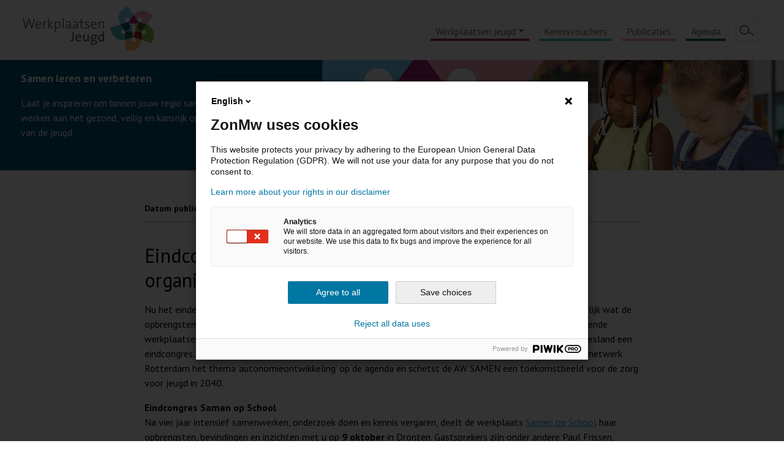

--- FILE ---
content_type: text/html; charset=UTF-8
request_url: https://werkplaatsenjeugd.nl/eindcongressen-symposia-en-een-filmpremiere-dit-organiseren-de-werkplaatsen-deze-herfst/
body_size: 10924
content:
<!DOCTYPE html>
<html lang="nl-NL">
<head>
	<!--[if IE]>
	<meta http-equiv="X-UA-Compatible" content="IE=9; IE=8; IE=7; IE=edge" /><![endif]-->
	<meta charset="utf-8" />
	<meta name="viewport" content="width=device-width, initial-scale=1.0">
    <!-- Global site tag (gtag.js) - Google Analytics -->
    <script async src="https://www.googletagmanager.com/gtag/js?id=UA-1307405-66"></script>
    <script>
    window.dataLayer = window.dataLayer || [];
    function gtag() {dataLayer.push(arguments);}
    gtag('js', new Date());

    gtag('config', 'UA-1307405-66');
    </script>

    <link rel="apple-touch-icon" sizes="180x180" href="https://werkplaatsenjeugd.nl/wp-content/themes/werkplaatsenjeugd/img/favicons/apple-touch-icon.png">
    <link rel="icon" type="image/png" sizes="32x32" href="https://werkplaatsenjeugd.nl/wp-content/themes/werkplaatsenjeugd/img/favicons/favicon-32x32.png">
    <link rel="icon" type="image/png" sizes="16x16" href="https://werkplaatsenjeugd.nl/wp-content/themes/werkplaatsenjeugd/img/favicons/favicon-16x16.png">
    <link rel="manifest" href="https://werkplaatsenjeugd.nl/wp-content/themes/werkplaatsenjeugd/img/favicons/site.webmanifest">
    <link rel="mask-icon" href="https://werkplaatsenjeugd.nl/wp-content/themes/werkplaatsenjeugd/img/favicons/safari-pinned-tab.svg" color="#5bbad5">
    <link rel="shortcut icon" href="https://werkplaatsenjeugd.nl/wp-content/themes/werkplaatsenjeugd/img/favicons/favicon.ico">
    <meta name="msapplication-TileColor" content="#ffffff">
    <meta name="msapplication-config" content="https://werkplaatsenjeugd.nl/wp-content/themes/werkplaatsenjeugd/img/favicons/browserconfig.xml">
    <meta name="theme-color" content="#ffffff">

    <script src="https://kit.fontawesome.com/19b08690f9.js" crossorigin="anonymous"></script>

	<meta name='robots' content='index, follow, max-image-preview:large, max-snippet:-1, max-video-preview:-1' />

	<!-- This site is optimized with the Yoast SEO plugin v26.7 - https://yoast.com/wordpress/plugins/seo/ -->
	<title>Eindcongressen, symposia en een filmpremière: dit organiseren de werkplaatsen deze herfst - Werkplaatsen Jeugd</title>
	<link rel="canonical" href="https://werkplaatsenjeugd.nl/eindcongressen-symposia-en-een-filmpremiere-dit-organiseren-de-werkplaatsen-deze-herfst/" />
	<meta property="og:locale" content="nl_NL" />
	<meta property="og:type" content="article" />
	<meta property="og:title" content="Eindcongressen, symposia en een filmpremière: dit organiseren de werkplaatsen deze herfst - Werkplaatsen Jeugd" />
	<meta property="og:description" content="Nu het einde van het programma Academische Werkplaatsen Transformatie Jeugd in zicht komt, wordt duidelijk wat de opbrengsten zijn van vier jaar onderzoek doen, samenwerken en kennis uitwisselen. Dit najaar delen verschillende werkplaatsen graag hun resultaten met u. Zo organiseren Samen op School, de AWTJ Utrecht en de AWTJ Friesland een eindcongres. Ook gaat de [&hellip;]" />
	<meta property="og:url" content="https://werkplaatsenjeugd.nl/eindcongressen-symposia-en-een-filmpremiere-dit-organiseren-de-werkplaatsen-deze-herfst/" />
	<meta property="og:site_name" content="Werkplaatsen Jeugd" />
	<meta property="article:published_time" content="2019-09-20T13:19:28+00:00" />
	<meta property="article:modified_time" content="2019-09-20T13:21:29+00:00" />
	<meta property="og:image" content="https://werkplaatsenjeugd.nl/wp-content/uploads/2017/10/LR_Eigenkracht_Wijkactiviteit_0373.jpg" />
	<meta property="og:image:width" content="1000" />
	<meta property="og:image:height" content="667" />
	<meta property="og:image:type" content="image/jpeg" />
	<meta name="author" content="Iris den Hartog" />
	<meta name="twitter:card" content="summary_large_image" />
	<meta name="twitter:creator" content="@WPJeugd" />
	<meta name="twitter:site" content="@WPJeugd" />
	<meta name="twitter:label1" content="Geschreven door" />
	<meta name="twitter:data1" content="Iris den Hartog" />
	<meta name="twitter:label2" content="Geschatte leestijd" />
	<meta name="twitter:data2" content="3 minuten" />
	<script type="application/ld+json" class="yoast-schema-graph">{"@context":"https://schema.org","@graph":[{"@type":"Article","@id":"https://werkplaatsenjeugd.nl/eindcongressen-symposia-en-een-filmpremiere-dit-organiseren-de-werkplaatsen-deze-herfst/#article","isPartOf":{"@id":"https://werkplaatsenjeugd.nl/eindcongressen-symposia-en-een-filmpremiere-dit-organiseren-de-werkplaatsen-deze-herfst/"},"author":{"name":"Iris den Hartog","@id":"https://werkplaatsenjeugd.nl/#/schema/person/5229b9e7c422cdb05b664d2263126690"},"headline":"Eindcongressen, symposia en een filmpremière: dit organiseren de werkplaatsen deze herfst","datePublished":"2019-09-20T13:19:28+00:00","dateModified":"2019-09-20T13:21:29+00:00","mainEntityOfPage":{"@id":"https://werkplaatsenjeugd.nl/eindcongressen-symposia-en-een-filmpremiere-dit-organiseren-de-werkplaatsen-deze-herfst/"},"wordCount":679,"image":{"@id":"https://werkplaatsenjeugd.nl/eindcongressen-symposia-en-een-filmpremiere-dit-organiseren-de-werkplaatsen-deze-herfst/#primaryimage"},"thumbnailUrl":"https://werkplaatsenjeugd.nl/wp-content/uploads/2017/10/LR_Eigenkracht_Wijkactiviteit_0373.jpg","articleSection":["Nieuws"],"inLanguage":"nl-NL"},{"@type":"WebPage","@id":"https://werkplaatsenjeugd.nl/eindcongressen-symposia-en-een-filmpremiere-dit-organiseren-de-werkplaatsen-deze-herfst/","url":"https://werkplaatsenjeugd.nl/eindcongressen-symposia-en-een-filmpremiere-dit-organiseren-de-werkplaatsen-deze-herfst/","name":"Eindcongressen, symposia en een filmpremière: dit organiseren de werkplaatsen deze herfst - Werkplaatsen Jeugd","isPartOf":{"@id":"https://werkplaatsenjeugd.nl/#website"},"primaryImageOfPage":{"@id":"https://werkplaatsenjeugd.nl/eindcongressen-symposia-en-een-filmpremiere-dit-organiseren-de-werkplaatsen-deze-herfst/#primaryimage"},"image":{"@id":"https://werkplaatsenjeugd.nl/eindcongressen-symposia-en-een-filmpremiere-dit-organiseren-de-werkplaatsen-deze-herfst/#primaryimage"},"thumbnailUrl":"https://werkplaatsenjeugd.nl/wp-content/uploads/2017/10/LR_Eigenkracht_Wijkactiviteit_0373.jpg","datePublished":"2019-09-20T13:19:28+00:00","dateModified":"2019-09-20T13:21:29+00:00","author":{"@id":"https://werkplaatsenjeugd.nl/#/schema/person/5229b9e7c422cdb05b664d2263126690"},"breadcrumb":{"@id":"https://werkplaatsenjeugd.nl/eindcongressen-symposia-en-een-filmpremiere-dit-organiseren-de-werkplaatsen-deze-herfst/#breadcrumb"},"inLanguage":"nl-NL","potentialAction":[{"@type":"ReadAction","target":["https://werkplaatsenjeugd.nl/eindcongressen-symposia-en-een-filmpremiere-dit-organiseren-de-werkplaatsen-deze-herfst/"]}]},{"@type":"ImageObject","inLanguage":"nl-NL","@id":"https://werkplaatsenjeugd.nl/eindcongressen-symposia-en-een-filmpremiere-dit-organiseren-de-werkplaatsen-deze-herfst/#primaryimage","url":"https://werkplaatsenjeugd.nl/wp-content/uploads/2017/10/LR_Eigenkracht_Wijkactiviteit_0373.jpg","contentUrl":"https://werkplaatsenjeugd.nl/wp-content/uploads/2017/10/LR_Eigenkracht_Wijkactiviteit_0373.jpg","width":1000,"height":667,"caption":"Academische Werkplaats Transformatie Jeugd Utrecht"},{"@type":"BreadcrumbList","@id":"https://werkplaatsenjeugd.nl/eindcongressen-symposia-en-een-filmpremiere-dit-organiseren-de-werkplaatsen-deze-herfst/#breadcrumb","itemListElement":[{"@type":"ListItem","position":1,"name":"Home","item":"https://werkplaatsenjeugd.nl/"},{"@type":"ListItem","position":2,"name":"Eindcongressen, symposia en een filmpremière: dit organiseren de werkplaatsen deze herfst"}]},{"@type":"WebSite","@id":"https://werkplaatsenjeugd.nl/#website","url":"https://werkplaatsenjeugd.nl/","name":"Werkplaatsen Jeugd","description":"","potentialAction":[{"@type":"SearchAction","target":{"@type":"EntryPoint","urlTemplate":"https://werkplaatsenjeugd.nl/?s={search_term_string}"},"query-input":{"@type":"PropertyValueSpecification","valueRequired":true,"valueName":"search_term_string"}}],"inLanguage":"nl-NL"},{"@type":"Person","@id":"https://werkplaatsenjeugd.nl/#/schema/person/5229b9e7c422cdb05b664d2263126690","name":"Iris den Hartog","image":{"@type":"ImageObject","inLanguage":"nl-NL","@id":"https://werkplaatsenjeugd.nl/#/schema/person/image/","url":"https://secure.gravatar.com/avatar/b3c08c9a0d4faa494ce5adbe137cfcd0531340580a56476c4f20be54719a08ff?s=96&d=mm&r=g","contentUrl":"https://secure.gravatar.com/avatar/b3c08c9a0d4faa494ce5adbe137cfcd0531340580a56476c4f20be54719a08ff?s=96&d=mm&r=g","caption":"Iris den Hartog"},"url":"https://werkplaatsenjeugd.nl/author/hartogzonmw-nl/"}]}</script>
	<!-- / Yoast SEO plugin. -->


<link rel='dns-prefetch' href='//ajax.googleapis.com' />
<link rel='dns-prefetch' href='//fonts.googleapis.com' />
<link rel="alternate" type="application/rss+xml" title="Werkplaatsen Jeugd &raquo; feed" href="https://werkplaatsenjeugd.nl/feed/" />
<link rel="alternate" title="oEmbed (JSON)" type="application/json+oembed" href="https://werkplaatsenjeugd.nl/wp-json/oembed/1.0/embed?url=https%3A%2F%2Fwerkplaatsenjeugd.nl%2Feindcongressen-symposia-en-een-filmpremiere-dit-organiseren-de-werkplaatsen-deze-herfst%2F" />
<link rel="alternate" title="oEmbed (XML)" type="text/xml+oembed" href="https://werkplaatsenjeugd.nl/wp-json/oembed/1.0/embed?url=https%3A%2F%2Fwerkplaatsenjeugd.nl%2Feindcongressen-symposia-en-een-filmpremiere-dit-organiseren-de-werkplaatsen-deze-herfst%2F&#038;format=xml" />
<style id='wp-img-auto-sizes-contain-inline-css' type='text/css'>
img:is([sizes=auto i],[sizes^="auto," i]){contain-intrinsic-size:3000px 1500px}
/*# sourceURL=wp-img-auto-sizes-contain-inline-css */
</style>
<style id='wp-emoji-styles-inline-css' type='text/css'>

	img.wp-smiley, img.emoji {
		display: inline !important;
		border: none !important;
		box-shadow: none !important;
		height: 1em !important;
		width: 1em !important;
		margin: 0 0.07em !important;
		vertical-align: -0.1em !important;
		background: none !important;
		padding: 0 !important;
	}
/*# sourceURL=wp-emoji-styles-inline-css */
</style>
<style id='wp-block-library-inline-css' type='text/css'>
:root{--wp-block-synced-color:#7a00df;--wp-block-synced-color--rgb:122,0,223;--wp-bound-block-color:var(--wp-block-synced-color);--wp-editor-canvas-background:#ddd;--wp-admin-theme-color:#007cba;--wp-admin-theme-color--rgb:0,124,186;--wp-admin-theme-color-darker-10:#006ba1;--wp-admin-theme-color-darker-10--rgb:0,107,160.5;--wp-admin-theme-color-darker-20:#005a87;--wp-admin-theme-color-darker-20--rgb:0,90,135;--wp-admin-border-width-focus:2px}@media (min-resolution:192dpi){:root{--wp-admin-border-width-focus:1.5px}}.wp-element-button{cursor:pointer}:root .has-very-light-gray-background-color{background-color:#eee}:root .has-very-dark-gray-background-color{background-color:#313131}:root .has-very-light-gray-color{color:#eee}:root .has-very-dark-gray-color{color:#313131}:root .has-vivid-green-cyan-to-vivid-cyan-blue-gradient-background{background:linear-gradient(135deg,#00d084,#0693e3)}:root .has-purple-crush-gradient-background{background:linear-gradient(135deg,#34e2e4,#4721fb 50%,#ab1dfe)}:root .has-hazy-dawn-gradient-background{background:linear-gradient(135deg,#faaca8,#dad0ec)}:root .has-subdued-olive-gradient-background{background:linear-gradient(135deg,#fafae1,#67a671)}:root .has-atomic-cream-gradient-background{background:linear-gradient(135deg,#fdd79a,#004a59)}:root .has-nightshade-gradient-background{background:linear-gradient(135deg,#330968,#31cdcf)}:root .has-midnight-gradient-background{background:linear-gradient(135deg,#020381,#2874fc)}:root{--wp--preset--font-size--normal:16px;--wp--preset--font-size--huge:42px}.has-regular-font-size{font-size:1em}.has-larger-font-size{font-size:2.625em}.has-normal-font-size{font-size:var(--wp--preset--font-size--normal)}.has-huge-font-size{font-size:var(--wp--preset--font-size--huge)}.has-text-align-center{text-align:center}.has-text-align-left{text-align:left}.has-text-align-right{text-align:right}.has-fit-text{white-space:nowrap!important}#end-resizable-editor-section{display:none}.aligncenter{clear:both}.items-justified-left{justify-content:flex-start}.items-justified-center{justify-content:center}.items-justified-right{justify-content:flex-end}.items-justified-space-between{justify-content:space-between}.screen-reader-text{border:0;clip-path:inset(50%);height:1px;margin:-1px;overflow:hidden;padding:0;position:absolute;width:1px;word-wrap:normal!important}.screen-reader-text:focus{background-color:#ddd;clip-path:none;color:#444;display:block;font-size:1em;height:auto;left:5px;line-height:normal;padding:15px 23px 14px;text-decoration:none;top:5px;width:auto;z-index:100000}html :where(.has-border-color){border-style:solid}html :where([style*=border-top-color]){border-top-style:solid}html :where([style*=border-right-color]){border-right-style:solid}html :where([style*=border-bottom-color]){border-bottom-style:solid}html :where([style*=border-left-color]){border-left-style:solid}html :where([style*=border-width]){border-style:solid}html :where([style*=border-top-width]){border-top-style:solid}html :where([style*=border-right-width]){border-right-style:solid}html :where([style*=border-bottom-width]){border-bottom-style:solid}html :where([style*=border-left-width]){border-left-style:solid}html :where(img[class*=wp-image-]){height:auto;max-width:100%}:where(figure){margin:0 0 1em}html :where(.is-position-sticky){--wp-admin--admin-bar--position-offset:var(--wp-admin--admin-bar--height,0px)}@media screen and (max-width:600px){html :where(.is-position-sticky){--wp-admin--admin-bar--position-offset:0px}}
/*wp_block_styles_on_demand_placeholder:69683cd240bc2*/
/*# sourceURL=wp-block-library-inline-css */
</style>
<style id='classic-theme-styles-inline-css' type='text/css'>
/*! This file is auto-generated */
.wp-block-button__link{color:#fff;background-color:#32373c;border-radius:9999px;box-shadow:none;text-decoration:none;padding:calc(.667em + 2px) calc(1.333em + 2px);font-size:1.125em}.wp-block-file__button{background:#32373c;color:#fff;text-decoration:none}
/*# sourceURL=/wp-includes/css/classic-themes.min.css */
</style>
<link rel='stylesheet' id='zonmw-css' href='https://werkplaatsenjeugd.nl/wp-content/themes/werkplaatsenjeugd/style.css?ver=1.0.7' type='text/css' media='all' />
<link rel='stylesheet' id='rovideoplayer-css' href='https://werkplaatsenjeugd.nl/wp-content/plugins/rovideoplayer-1.0.0/rovideoplayer/css/rovideoplayer.css?ver=1.0.0' type='text/css' media='all' />
<link rel='stylesheet' id='fonts-css' href='https://fonts.googleapis.com/css?family=PT+Sans%3A400%2C700&#038;ver=1' type='text/css' media='all' />
<script type="text/javascript" src="https://ajax.googleapis.com/ajax/libs/jquery/1.12.4/jquery.min.js?ver=1.12.4" id="jquery-js"></script>
<link rel="https://api.w.org/" href="https://werkplaatsenjeugd.nl/wp-json/" /><link rel="alternate" title="JSON" type="application/json" href="https://werkplaatsenjeugd.nl/wp-json/wp/v2/posts/2020" /><link rel="EditURI" type="application/rsd+xml" title="RSD" href="https://werkplaatsenjeugd.nl/xmlrpc.php?rsd" />
<meta name="generator" content="WordPress 6.9" />
<link rel='shortlink' href='https://werkplaatsenjeugd.nl/?p=2020' />
<meta name="google-site-verification" content="o_dXoOGmmILYqgOFjW9pQYs8hNsH9BMhpOt7eWJxf5w" /><meta name="generator" content="Piklist 1.0.12" />
<!-- This site is embedding videos with the RO Video Player plugin -->
</head>
<body class="wp-singular post-template-default single single-post postid-2020 single-format-standard wp-theme-werkplaatsenjeugd" ><!-- Piwik PRO Tag Manager --><script type="text/javascript">(function(window,document,dataLayerName,id){window[dataLayerName]=window[dataLayerName]||[],window[dataLayerName].push({start:(new Date).getTime(),event:"stg.start"});var scripts=document.getElementsByTagName('script')[0],tags=document.createElement('script');function stgCreateCookie(a,b,c){var d="";if(c){var e=new Date;e.setTime(e.getTime()+24*c*60*60*1e3),d="; expires="+e.toUTCString()}document.cookie=a+"="+b+d+"; path=/"}var isStgDebug=(window.location.href.match("stg_debug")||document.cookie.match("stg_debug"))&&!window.location.href.match("stg_disable_debug");stgCreateCookie("stg_debug",isStgDebug?1:"",isStgDebug?14:-1);var qP=[];dataLayerName!=="dataLayer"&&qP.push("data_layer_name="+dataLayerName),isStgDebug&&qP.push("stg_debug");var qPString=qP.length>0?("?"+qP.join("&")):"";tags.async=!0,tags.src="//zonmw.piwik.pro/containers/"+id+".js"+qPString,scripts.parentNode.insertBefore(tags,scripts);!function(a,n,i){a[n]=a[n]||{};for(var c=0;c<i.length;c++)!function(i){a[n][i]=a[n][i]||{},a[n][i].api=a[n][i].api||function(){var a=[].slice.call(arguments,0);"string"==typeof a[0]&&window[dataLayerName].push({event:n+"."+i+":"+a[0],parameters:[].slice.call(arguments,1)})}}(i[c])}(window,"ppms",["tm","cm"]);})(window,document,'dataLayer','4955f1b1-fa34-4e21-b83d-2a0f55912d53');</script><noscript><iframe src="//zonmw.piwik.pro/containers/4955f1b1-fa34-4e21-b83d-2a0f55912d53/noscript.html" height="0" width="0" style="display:none;visibility:hidden"></iframe></noscript><!-- / Piwik PRO Tag Manager -->


<div class="skip-links">
  <a href="#content" title="Direct naar inhoud" class="sr-only sr-only-focusable" target="_top" data-target="#inhoud">Direct naar inhoud</a>
  <a href="#footer" title="Direct naar onderkant website" class="sr-only sr-only-focusable" target="_top" data-target="#footer">Direct naar onderkant website</a>
</div>


<div id="sticky-top" class="sticky-top">
  <div class="container bg-white">
    <div class="row">
      <div class="col-12">
        <nav class="navbar navbar-expand-lg navbar-light px-3 px-sm-4 px-lg-4">
          <a class="navbar-brand" href="https://werkplaatsenjeugd.nl"><span class="sr-only">Werkplaaten Jeugd logo, link naar homepage</span></a>
          <button class="navbar-toggler" type="button" data-toggle="collapse" data-target="#navbarSupportedContent" aria-controls="navbarSupportedContent" aria-expanded="false" aria-label="Toggle navigation">
            <span class="navbar-toggler-icon"></span>
          </button>

          <div class="collapse navbar-collapse" id="navbarSupportedContent">
            <ul id="menu-zonmw" class="navbar-nav ml-auto" itemscope itemtype="http://www.schema.org/SiteNavigationElement"><li  id="menu-item-42" class="werkplaatsen menu-item menu-item-type-post_type menu-item-object-page menu-item-has-children dropdown menu-item-42 nav-item"><a href="#" data-toggle="dropdown" aria-haspopup="true" aria-expanded="false" class="dropdown-toggle nav-link" id="menu-item-dropdown-42"><span itemprop="name">Werkplaatsen jeugd</span></a>
<ul class="dropdown-menu" aria-labelledby="menu-item-dropdown-42">
	<li  id="menu-item-2715" class="menu-item menu-item-type-post_type menu-item-object-page menu-item-2715 nav-item"><a itemprop="url" href="https://werkplaatsenjeugd.nl/regionale-kenniswerkplaatsen-jeugd/" class="dropdown-item"><span itemprop="name">Over de werkplaatsen</span></a></li>
	<li  id="menu-item-2697" class="menu-item menu-item-type-post_type menu-item-object-page menu-item-2697 nav-item"><a itemprop="url" href="https://werkplaatsenjeugd.nl/regionale-kenniswerkplaatsen-jeugd/c4youth/" class="dropdown-item"><span itemprop="name">C4Youth (regio Groningen)</span></a></li>
	<li  id="menu-item-2698" class="menu-item menu-item-type-post_type menu-item-object-page menu-item-2698 nav-item"><a itemprop="url" href="https://werkplaatsenjeugd.nl/regionale-kenniswerkplaatsen-jeugd/flevoland/" class="dropdown-item"><span itemprop="name">Flevi&#8217;s Kenniswerkplaats Jeugd</span></a></li>
	<li  id="menu-item-2700" class="menu-item menu-item-type-post_type menu-item-object-page menu-item-2700 nav-item"><a itemprop="url" href="https://werkplaatsenjeugd.nl/regionale-kenniswerkplaatsen-jeugd/ijsselland-samen-normaliseren/" class="dropdown-item"><span itemprop="name">IJsselland ‘Samen Normaliseren’</span></a></li>
	<li  id="menu-item-2701" class="menu-item menu-item-type-post_type menu-item-object-page menu-item-2701 nav-item"><a itemprop="url" href="https://werkplaatsenjeugd.nl/regionale-kenniswerkplaatsen-jeugd/inside-out/" class="dropdown-item"><span itemprop="name">AWJ Inside-Out (Nijmegen &#038; Centraal-Gelderland)</span></a></li>
	<li  id="menu-item-2702" class="menu-item menu-item-type-post_type menu-item-object-page menu-item-2702 nav-item"><a itemprop="url" href="https://werkplaatsenjeugd.nl/regionale-kenniswerkplaatsen-jeugd/jeugd-en-gezin-centraal/" class="dropdown-item"><span itemprop="name">Jeugd en Gezin Centraal (Utrecht regio)</span></a></li>
	<li  id="menu-item-2703" class="menu-item menu-item-type-post_type menu-item-object-page menu-item-2703 nav-item"><a itemprop="url" href="https://werkplaatsenjeugd.nl/regionale-kenniswerkplaatsen-jeugd/ketjaa/" class="dropdown-item"><span itemprop="name">KeTJAA (Amsterdam-Amstelland)</span></a></li>
	<li  id="menu-item-2704" class="menu-item menu-item-type-post_type menu-item-object-page menu-item-2704 nav-item"><a itemprop="url" href="https://werkplaatsenjeugd.nl/regionale-kenniswerkplaatsen-jeugd/noord-veluwe/" class="dropdown-item"><span itemprop="name">Samen Doen&#038;Leren (regio Noord-Veluwe)</span></a></li>
	<li  id="menu-item-2705" class="menu-item menu-item-type-post_type menu-item-object-page menu-item-2705 nav-item"><a itemprop="url" href="https://werkplaatsenjeugd.nl/regionale-kenniswerkplaatsen-jeugd/noord-brabant/" class="dropdown-item"><span itemprop="name">AWJ Noord-Brabant</span></a></li>
	<li  id="menu-item-2706" class="menu-item menu-item-type-post_type menu-item-object-page menu-item-2706 nav-item"><a itemprop="url" href="https://werkplaatsenjeugd.nl/regionale-kenniswerkplaatsen-jeugd/noord-holland/" class="dropdown-item"><span itemprop="name">RKJ Noord-Holland</span></a></li>
	<li  id="menu-item-2699" class="menu-item menu-item-type-post_type menu-item-object-page menu-item-2699 nav-item"><a itemprop="url" href="https://werkplaatsenjeugd.nl/regionale-kenniswerkplaatsen-jeugd/regionale-kenniswerkplaats-jeugd-friesland/" class="dropdown-item"><span itemprop="name">Kenniswerkplaats Jeugd Friesland</span></a></li>
	<li  id="menu-item-2708" class="menu-item menu-item-type-post_type menu-item-object-page menu-item-2708 nav-item"><a itemprop="url" href="https://werkplaatsenjeugd.nl/regionale-kenniswerkplaatsen-jeugd/samen/" class="dropdown-item"><span itemprop="name">SAMEN (regio Den Haag)</span></a></li>
	<li  id="menu-item-2709" class="menu-item menu-item-type-post_type menu-item-object-page menu-item-2709 nav-item"><a itemprop="url" href="https://werkplaatsenjeugd.nl/regionale-kenniswerkplaatsen-jeugd/st-raw/" class="dropdown-item"><span itemprop="name">ST-RAW (regio Rijnmond)</span></a></li>
	<li  id="menu-item-2710" class="menu-item menu-item-type-post_type menu-item-object-page menu-item-2710 nav-item"><a itemprop="url" href="https://werkplaatsenjeugd.nl/regionale-kenniswerkplaatsen-jeugd/regionale-kenniswerkplaats-jeugd-trendbreuk/" class="dropdown-item"><span itemprop="name">Trendbreuk (Zuid-Limburg)</span></a></li>
	<li  id="menu-item-2711" class="menu-item menu-item-type-post_type menu-item-object-page menu-item-2711 nav-item"><a itemprop="url" href="https://werkplaatsenjeugd.nl/regionale-kenniswerkplaatsen-jeugd/regionale-kenniswerkplaats-jeugd-utrecht-stad/" class="dropdown-item"><span itemprop="name">Kenniswerkplaats Jeugd Utrecht Stad</span></a></li>
	<li  id="menu-item-2696" class="menu-item menu-item-type-post_type menu-item-object-page menu-item-2696 nav-item"><a itemprop="url" href="https://werkplaatsenjeugd.nl/?page_id=514" class="dropdown-item"><span itemprop="name">Academische Werkplaats ADHD en druk gedrag (afgerond)</span></a></li>
	<li  id="menu-item-2707" class="menu-item menu-item-type-post_type menu-item-object-page menu-item-2707 nav-item"><a itemprop="url" href="https://werkplaatsenjeugd.nl/regionale-kenniswerkplaatsen-jeugd/risicojeugd/" class="dropdown-item"><span itemprop="name">AW Risicojeugd (bovenregionaal)</span></a></li>
	<li  id="menu-item-2712" class="menu-item menu-item-type-post_type menu-item-object-page menu-item-2712 nav-item"><a itemprop="url" href="https://werkplaatsenjeugd.nl/?page_id=90" class="dropdown-item"><span itemprop="name">AW Veilig opgroeien (afgerond)</span></a></li>
	<li  id="menu-item-2713" class="menu-item menu-item-type-post_type menu-item-object-page menu-item-2713 nav-item"><a itemprop="url" href="https://werkplaatsenjeugd.nl/?page_id=83" class="dropdown-item"><span itemprop="name">AWJ Twente (afgerond)</span></a></li>
	<li  id="menu-item-2714" class="menu-item menu-item-type-post_type menu-item-object-page menu-item-2714 nav-item"><a itemprop="url" href="https://werkplaatsenjeugd.nl/?page_id=87" class="dropdown-item"><span itemprop="name">AWTJ Samen op School (afgerond)</span></a></li>
</ul>
</li>
<li  id="menu-item-2391" class="kennisvouchers menu-item menu-item-type-post_type menu-item-object-page menu-item-2391 nav-item"><a itemprop="url" href="https://werkplaatsenjeugd.nl/kennisvouchers/" class="nav-link"><span itemprop="name">Kennisvouchers</span></a></li>
<li  id="menu-item-43" class="publicaties menu-item menu-item-type-taxonomy menu-item-object-category menu-item-43 nav-item"><a itemprop="url" href="https://werkplaatsenjeugd.nl/categorie/publicaties/" class="nav-link"><span itemprop="name">Publicaties</span></a></li>
<li  id="menu-item-106" class="agenda menu-item menu-item-type-custom menu-item-object-custom menu-item-106 nav-item"><a itemprop="url" href="/agenda" class="nav-link"><span itemprop="name">Agenda</span></a></li>
<li class="search"><a href="https://werkplaatsenjeugd.nl/search/"><svg version="1.1"  class="search-icon" xmlns="http://www.w3.org/2000/svg" xmlns:xlink="http://www.w3.org/1999/xlink" x="0px" y="0px" viewBox="0 0 34.1 24.1" style="enable-background:new 0 0 34.1 24.1;" xml:space="preserve">
    <g>
    	<circle class="st0" cx="13.1" cy="11.3" r="6.8"/>
    	<line class="st0" x1="20.2" y1="14.5" x2="27.7" y2="19.6"/>
    </g>
</svg>
</a></li></ul>          </div>
        </nav>
      </div>
    </div>
  </div>
</div>



<div class="banner">
  <div class="container">
    <div class="row mx-0">
      <div class="col-lg-4 text d-none d-lg-block">
        <span>Samen leren en verbeteren</span>        <p>Laat je inspireren om binnen jouw regio samen te werken aan het gezond, veilig en kansrijk opgroeien van de jeugd</p>      </div>
      <div class="col-lg-8 image">
      </div>
    </div>
  </div>
</div>

	<main id="content">
		<div class="container">
			<div class="row">
                <div class="col-md-12 col-lg-8 offset-lg-1 offset-xl-2 px-3">
                    <div class="block  mt-1">
                                                                            <div class="publication-date">
                            <span class="date">Datum publicatie:</span> 20 september 2019                                                        <div class="line"></div>
                                                    </div>

                        
                        <h1>Eindcongressen, symposia en een filmpremière: dit organiseren de werkplaatsen deze herfst</h1>
                    </div>
                </div>
			</div>
			<div class="row">
                <div class="col-md-12 col-lg-8 offset-lg-1 offset-xl-2 px-3">
				    <p>Nu het einde van het programma Academische Werkplaatsen Transformatie Jeugd in zicht komt, wordt duidelijk wat de opbrengsten zijn van vier jaar onderzoek doen, samenwerken en kennis uitwisselen. Dit najaar delen verschillende werkplaatsen graag hun resultaten met u. Zo organiseren Samen op School, de AWTJ Utrecht en de AWTJ Friesland een eindcongres. Ook gaat de film ‘De schaduwkanten van het  ouderschap’ van C4Youth in première, zet het leernetwerk Rotterdam het thema ‘autonomieontwikkeling’ op de agenda en schetst de AW SAMEN een toekomstbeeld voor de zorg voor jeugd in 2040. </p>
					<p><span id="more-2020"></span></p>
<p><strong>Eindcongres Samen op School </strong><strong><br />
</strong>Na vier jaar intensief samenwerken, onderzoek doen en kennis vergaren, deelt de werkplaats <a href="http://www.samenopschool.org/">Samen op School</a> haar opbrengsten, bevindingen en inzichten met u op <strong>9 oktober</strong> in Dronten. Gastsprekers zijn onder andere Paul Frissen, decaan en bestuursvoorzitter van de Nederlandse School voor Openbaar Bestuur, Micha de Winter, hoogleraar Pedagogiek aan de Universiteit Utrecht en promovendi Jantien Gerdes en Sharon Stellaard. Kijk <a href="https://samenopschool.org/congres/lezingen-en-sprekers/">hier</a> voor uitgebreide informatie over het programma en de mogelijkheid om u aan te melden.</p>
<p><strong>Doorstartconferentie AWTJ Utrecht </strong><strong><br />
</strong>Ook de <a href="http://www.awtjutrecht.nl/bijeenkomsten/17-oktober-2019-doorstartconferentie-awtj-utrecht">AWTJ Utrecht</a> deelt graag met u haar bevindingen en ervaringen die zij de afgelopen vier jaar heeft opgedaan. Tijdens de Doorstartconferentie op <strong>17 oktober</strong> in Utrecht hoort u alles over de aanpak en resultaten van de projecten en de opbrengsten voor de jeugd en gezinnen in Utrecht. Ook nodigt de werkplaats u uit om mee te denken over de toekomst van de AWTJ Utrecht. Wat zijn de belangrijkste thema’s, vraagstukken en kansen als het gaat over het gezond, veilig en kansrijk oproeien en opvoeden van de Utrechtse jeugd? Kijk voor meer informatie op de <a href="http://www.awtjutrecht.nl/bijeenkomsten/17-oktober-2019-doorstartconferentie-awtj-utrecht">website</a> van de werkplaats.</p>
<p><strong>Symposium Regionaal Leernetwerk Jeugd: &#8216;Ruimte geven voor regie aan jongeren: (hoe) doe jij dat?&#8217; </strong><em><br />
</em>Op weg naar volwassenheid is de ontwikkeling van autonomie voor alle jongeren van groot belang. Een goede balans vinden tussen autonomieontwikkeling en het beschermen van jongeren is echter niet eenvoudig. Wat vraagt dat van ouders, professionals en jongeren zelf? Kom op <strong>17 oktober </strong>naar de interactieve leermiddag over dit onderwerp die het Regionaal Leernetwerk Jeugd Rotterdam, verbonden aan de werkplaats <a href="http://www.st-raw.nl/">ST-RAW</a>, organiseert. Jongeren laten tijdens deze bijeenkomst aan u zien hoe zij zelf over autonomie denken. Meer weten en u aanmelden? Kijk dan<a href="https://st-raw.nl/symposium-ruimte-geven-regie-aan-jongeren/"> hier</a>.</p>
<p><strong>Symposium Zorg voor de Jeugd 2040 </strong><em><br />
</em>Sensortechnologie, big data, onderzoek naar hersenen… Hoe ziet, tegen de achtergrond van deze ontwikkelingen, de zorg voor jeugd eruit in 2040? En hoe innoveren we dan? Tijdens het symposium Zorg voor Jeugd 2040, dat de <a href="http://www.awsamen.nl/">AW SAMEN</a> samen met <a href="http://www.neurolab.nl/">NeurolabNL</a> op <strong>8 november</strong> in Den Haag organiseert, wordt de context van de zorg voor jeugd in 2040 geschetst: het toekomstbeeld van de maatschappij. Het doel van de bijeenkomst is te komen tot een toekomstbeeld van de zorg voor jeugd waaraan we gericht kunnen werken. Voor meer informatie en de mogelijkheid om u aan te melden kijkt u <a href="https://www.awsamen.nl/08-11-2019-save-the-date-symposium-zorg-voor-jeugd-2040/">hier</a>.</p>
<p><strong> </strong><strong>Film en conferentie: De schaduwkanten van het ouderschap </strong><br />
‘Gewoon’ praten over het grootbrengen van kinderen in de relatie met veiligheid doen we niet gemakkelijk. Het is misschien zelfs wel taboe om te praten over de complexiteit van opvoeden en de dingen die daarin misgaan. Om dit taboe te doorbreken, heeft de werkplaats <a href="http://www.c4youth.nl/">C4Youth</a> de film ‘De schaduwkanten van het ouderschap’ gemaakt. In de film komen ouders aan het woord die hun worstelingen met de moeilijke kanten van hun ouderschap delen. De film gaat op <strong>15 november</strong> in première in Groningen tijdens de aftrap van de <a href="https://www.weektegenkindermishandeling.nl/">Week tegen de Kindermishandeling</a>. Lees <a href="https://c4youth.nl/actueel/2704/">hier</a> meer over de conferentie en film ‘De schaduwkanten van het ouderschap’.</p>
<p><strong>Afsluitend AWTJF-Congresfestival </strong><em><br />
</em>Op donderdag <strong>21 november</strong> organiseert de <a href="http://www.awtjf.nl/">AWTJ Friesland</a> in Leeuwarden het Congresfestival rondom het Peer School Support Project en de Dialoogtafels. Op dit congresfestival bespreekt de werkplaats op een interactieve manier de resultaten van de AFWTJ-projecten met de deelnemers en is er aandacht voor verschillende <em>good practices</em> vanuit het land. Wilt u meer weten over hoe onderzoek in de praktijk in zijn werk gaat en over de resultaten uit de werkplaats? Noteer dan dit congres in uw agenda en kijk <a href="https://awtjf.nl/afsluitend-awtjf-congrestival-21-november-2019/">hier</a> voor meer informatie.</p>
				</div>
				<div class="col-12 col-lg-2">
					<div class="quote">
											</div>
				</div>
					
				
			</div>	
			
<div class="row mx-0">
    <div class="block bottomlinks col-md-12">
        <div class="row">
            <div class="col-12 col-md-3">
                <div class="link kennisvoucher pointer">
                    <a href="https://werkplaatsenjeugd.nl/kennisvouchers/">
                        Kennisvouchers<span class="arrow"></span>
                    </a>
                </div>
            </div>
            <div class="col-12 col-md-3">
                <div class="link werkplaats pointer">
                    <a href="https://werkplaatsenjeugd.nl/regionale-kenniswerkplaatsen-jeugd/">
                        Alle werkplaatsen<span class="arrow"></span>
                    </a>
                </div>
            </div>
            <div class="col-12 col-md-3">
                <div class="link publicatie pointer">
                    <a href="https://werkplaatsenjeugd.nl/categorie/publicaties/">
						Publicaties						<span class="arrow"></span>
					</a>
                </div>
            </div>
            <div class="col-12 col-md-3">
                <div class="link agendas pointer">
                    <a href="/agenda/">
                        Agenda <span class="arrow"></span>
                    </a>
                </div>
            </div>
        </div>
    </div>
</div>
		</div>
	</main> 

<script type="speculationrules">
{"prefetch":[{"source":"document","where":{"and":[{"href_matches":"/*"},{"not":{"href_matches":["/wp-*.php","/wp-admin/*","/wp-content/uploads/*","/wp-content/*","/wp-content/plugins/*","/wp-content/themes/werkplaatsenjeugd/*","/*\\?(.+)"]}},{"not":{"selector_matches":"a[rel~=\"nofollow\"]"}},{"not":{"selector_matches":".no-prefetch, .no-prefetch a"}}]},"eagerness":"conservative"}]}
</script>
<script type="text/javascript" src="https://werkplaatsenjeugd.nl/wp-content/plugins/rovideoplayer-1.0.0/rovideoplayer/js/mediaelement-and-player.min.js?ver=1.0.0" id="mediaelement-ro-js"></script>
<script type="text/javascript" src="https://werkplaatsenjeugd.nl/wp-content/plugins/rovideoplayer-1.0.0/rovideoplayer/js/overheidsmediaplayer-combined.min.js?ver=1.0.0" id="rovideoplayer-js"></script>
<script type="text/javascript" src="https://werkplaatsenjeugd.nl/wp-content/themes/werkplaatsenjeugd/js/functions.js?ver=1.0.5" id="basic-scripts-js"></script>
<script type="text/javascript" src="https://werkplaatsenjeugd.nl/wp-content/themes/werkplaatsenjeugd/js/bootstrap.min.js?ver=4.5.2" id="bootstrap-js"></script>
<script id="wp-emoji-settings" type="application/json">
{"baseUrl":"https://s.w.org/images/core/emoji/17.0.2/72x72/","ext":".png","svgUrl":"https://s.w.org/images/core/emoji/17.0.2/svg/","svgExt":".svg","source":{"concatemoji":"https://werkplaatsenjeugd.nl/wp-includes/js/wp-emoji-release.min.js?ver=6.9"}}
</script>
<script type="module">
/* <![CDATA[ */
/*! This file is auto-generated */
const a=JSON.parse(document.getElementById("wp-emoji-settings").textContent),o=(window._wpemojiSettings=a,"wpEmojiSettingsSupports"),s=["flag","emoji"];function i(e){try{var t={supportTests:e,timestamp:(new Date).valueOf()};sessionStorage.setItem(o,JSON.stringify(t))}catch(e){}}function c(e,t,n){e.clearRect(0,0,e.canvas.width,e.canvas.height),e.fillText(t,0,0);t=new Uint32Array(e.getImageData(0,0,e.canvas.width,e.canvas.height).data);e.clearRect(0,0,e.canvas.width,e.canvas.height),e.fillText(n,0,0);const a=new Uint32Array(e.getImageData(0,0,e.canvas.width,e.canvas.height).data);return t.every((e,t)=>e===a[t])}function p(e,t){e.clearRect(0,0,e.canvas.width,e.canvas.height),e.fillText(t,0,0);var n=e.getImageData(16,16,1,1);for(let e=0;e<n.data.length;e++)if(0!==n.data[e])return!1;return!0}function u(e,t,n,a){switch(t){case"flag":return n(e,"\ud83c\udff3\ufe0f\u200d\u26a7\ufe0f","\ud83c\udff3\ufe0f\u200b\u26a7\ufe0f")?!1:!n(e,"\ud83c\udde8\ud83c\uddf6","\ud83c\udde8\u200b\ud83c\uddf6")&&!n(e,"\ud83c\udff4\udb40\udc67\udb40\udc62\udb40\udc65\udb40\udc6e\udb40\udc67\udb40\udc7f","\ud83c\udff4\u200b\udb40\udc67\u200b\udb40\udc62\u200b\udb40\udc65\u200b\udb40\udc6e\u200b\udb40\udc67\u200b\udb40\udc7f");case"emoji":return!a(e,"\ud83e\u1fac8")}return!1}function f(e,t,n,a){let r;const o=(r="undefined"!=typeof WorkerGlobalScope&&self instanceof WorkerGlobalScope?new OffscreenCanvas(300,150):document.createElement("canvas")).getContext("2d",{willReadFrequently:!0}),s=(o.textBaseline="top",o.font="600 32px Arial",{});return e.forEach(e=>{s[e]=t(o,e,n,a)}),s}function r(e){var t=document.createElement("script");t.src=e,t.defer=!0,document.head.appendChild(t)}a.supports={everything:!0,everythingExceptFlag:!0},new Promise(t=>{let n=function(){try{var e=JSON.parse(sessionStorage.getItem(o));if("object"==typeof e&&"number"==typeof e.timestamp&&(new Date).valueOf()<e.timestamp+604800&&"object"==typeof e.supportTests)return e.supportTests}catch(e){}return null}();if(!n){if("undefined"!=typeof Worker&&"undefined"!=typeof OffscreenCanvas&&"undefined"!=typeof URL&&URL.createObjectURL&&"undefined"!=typeof Blob)try{var e="postMessage("+f.toString()+"("+[JSON.stringify(s),u.toString(),c.toString(),p.toString()].join(",")+"));",a=new Blob([e],{type:"text/javascript"});const r=new Worker(URL.createObjectURL(a),{name:"wpTestEmojiSupports"});return void(r.onmessage=e=>{i(n=e.data),r.terminate(),t(n)})}catch(e){}i(n=f(s,u,c,p))}t(n)}).then(e=>{for(const n in e)a.supports[n]=e[n],a.supports.everything=a.supports.everything&&a.supports[n],"flag"!==n&&(a.supports.everythingExceptFlag=a.supports.everythingExceptFlag&&a.supports[n]);var t;a.supports.everythingExceptFlag=a.supports.everythingExceptFlag&&!a.supports.flag,a.supports.everything||((t=a.source||{}).concatemoji?r(t.concatemoji):t.wpemoji&&t.twemoji&&(r(t.twemoji),r(t.wpemoji)))});
//# sourceURL=https://werkplaatsenjeugd.nl/wp-includes/js/wp-emoji-loader.min.js
/* ]]> */
</script>

<!-- This website is powered by Piklist. Learn more at https://piklist.com/ -->

<footer id="footer">
  <div class="container">
    <div class="row top px-4">
      <div class="col-12 col-sm-6 col-md-3">
        <h2 class="sr-only">Footer</h2>

        <h3>Pagina's</h3>
        <div class="menu-footer-paginas-container">
          <div class="menu-footer-paginas-container"><ul id="menu-footer-paginas" class="menu" itemscope itemtype="http://www.schema.org/SiteNavigationElement"><li id="menu-item-15" class="menu-item menu-item-type-post_type menu-item-object-page menu-item-15 menu-item-regionale-kenniswerkplaatsen-jeugd first-menu-item"><a href="https://werkplaatsenjeugd.nl/regionale-kenniswerkplaatsen-jeugd/">Werkplaatsen</a></li>
<li id="menu-item-44" class="menu-item menu-item-type-taxonomy menu-item-object-category menu-item-44 menu-item- "><a href="https://werkplaatsenjeugd.nl/categorie/publicaties/">Publicaties</a></li>
<li id="menu-item-109" class="menu-item menu-item-type-post_type_archive menu-item-object-agenda menu-item-109 menu-item- last-menu-item"><a href="https://werkplaatsenjeugd.nl/agenda/">Agenda</a></li>
</ul></div>        </div>
      </div>

      <div class="col-12 col-sm-6 col-md-3">
        <h3>Info</h3>
        <div class="menu-footer-info-container">
          <div class="menu-footer-info-container"><ul id="menu-footer-info" class="menu" itemscope itemtype="http://www.schema.org/SiteNavigationElement"><li id="menu-item-45" class="menu-item menu-item-type-post_type menu-item-object-page menu-item-45 menu-item-over-ons first-menu-item"><a href="https://werkplaatsenjeugd.nl/over-ons/">Over ons</a></li>
<li id="menu-item-46" class="menu-item menu-item-type-post_type menu-item-object-page menu-item-46 menu-item-contact last-menu-item"><a href="https://werkplaatsenjeugd.nl/contact/">Contact</a></li>
</ul></div>        </div>
      </div>

      <div class="col-12 col-sm-6 col-md-3">
        <h3>Volg ons op</h3>
        <a href="https://www.linkedin.com/showcase/33260105" target="_blank" title="Volg ons op LinkedIn">
          <div class="fab fa-linkedin fa-2x icon-linkedin"><span class="sr-only">LinkedIn icon</span></div>
        </a>
      </div>

      <div class="col-12 col-sm-6 col-md-3">
        <a class="logo logo-zonmw" target="_blank" href="https://www.zonmw.nl">
          <span class="sr-only">ZonMw logo, link naar ZonMw homepage</span>
        </a>
      </div>
    </div>
  </div>
</footer>

</body>
</html>

--- FILE ---
content_type: image/svg+xml
request_url: https://werkplaatsenjeugd.nl/wp-content/themes/werkplaatsenjeugd/img/icons/arrow-white.svg
body_size: -18
content:
<svg version="1.1" id="Laag_1" xmlns="http://www.w3.org/2000/svg" xmlns:xlink="http://www.w3.org/1999/xlink" x="0px" y="0px"
	 viewBox="0 0 37.2 37.2" style="enable-background:new 0 0 37.2 37.2;" xml:space="preserve">
<style type="text/css">
	.st0 {
    fill: none;
    stroke: #FFFFFF;
  }
</style>
<g>
	<line class="st0" x1="0.7" y1="0.6" x2="36.6" y2="36.4"/>
	<polyline class="st0" points="6,36.3 36.4,36.3 36.4,6.1 	"/>
</g>
</svg>
